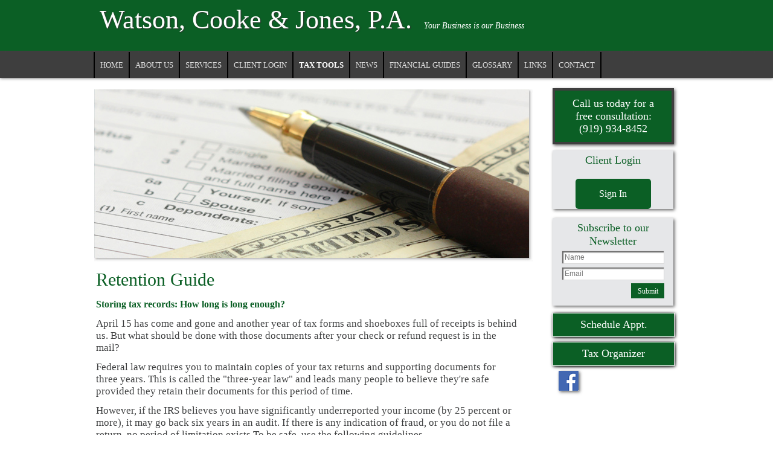

--- FILE ---
content_type: text/html;charset=UTF-8
request_url: https://www.wcjcpa.net/retention-guide
body_size: 6869
content:
<!DOCTYPE html PUBLIC "-//W3C//DTD HTML 4.01 Transitional//EN" "http://www.w3.org/TR/html4/loose.dtd">

<html>
<head>
<title>
Watson, Cooke & Jones, P.A.: A professional tax and accounting firm in Smithfield, North Carolina: Storing Tax Records
</title>
<link href='emotheme/css/style.css' rel='stylesheet'>
</link>
<style class='removeMe'>
ul li ul { display:none !important; }</style>









				


			
			





<meta name="keywords" content="CPA, accountant, taxes, tax preparation, bookkeeping, payroll, certified public accountant,watson,cooke,jones,Smithfield,burgess,irs"></meta>
<meta name="description" content="Watson, Cooke & Jones, PA - Certified Public Accountants"></meta>
<meta http-equiv="Content-Type" content="text/html; charset=UTF-8"></meta>
<meta http-equiv="X-UA-Compatible" content="IE=edge" />
<script
	src="//ajax.googleapis.com/ajax/libs/jquery/2.2.4/jquery.min.js"></script>
<script src="emoAssets/js/jquery-migrate-1.1.0.js"></script>
<script type="text/javascript"
	src="emoAssets/js/jquery.placeholder.min.js"></script>
<script type="text/javascript" src="emoAssets/js/emo.js"></script>
<script type="text/javascript"
	src="emoAssets/js/form-validator/jquery.form-validator.min.js"></script>
<script type="text/javascript" src="emoAssets/js/typeahead.min.js"></script>
<link rel="stylesheet" href="emoAssets/css/globalStyle.css"
	type="text/css" />
<link rel="stylesheet" href="emoAssets/css/sw4validation.css"
	type="text/css" />


<link rel='icon' type='image/ico' href='emoAssets/favicon.ico' />
<link href="widgets/blogRssFeed.jsp?site_id=12090"
	rel="alternate" type="application/rss+xml"
	title="Watson, Cooke & Jones, P.A." />
<link href='emotheme/css/style.css' media='screen' rel='stylesheet' type='text/css'></link>
<link href='emotheme/skins/enterprise_green/skin.css' media='screen' rel='stylesheet' type='text/css'></link>
<!-- GLOBAL STYLE OVERRIDES -->
<style>
#nav a {
    font: 13px/43px "Book Antiqua",Palatino,"Palatino Linotype","Palatino LT STD",Georgia,serif !important;
    padding: 0 9px;
}
</style>

<input type="hidden" value="12090" id="storedSiteId"></input>
<a href="#" class="backToTop">Back to top</a>
<meta content='width=device-width, user-scalable=yes, initial-scale=1.0' name='viewport'>
</meta>
</head>
<body>
<div class='widgets' id='widget_area_page'>









				


			
			











				


			
			






<style>
	.widgetContainer {		
		position: relative;
		margin-left: 0;
		margin-bottom: 0;
		margin-right: 0;
		margin-top: 0;
		padding-top: 0;
		padding-right: 0;
		padding-bottom: 0;
		padding-left: 0;
	}
	#about_us div.widgetContainer{
		width: 100%;
	}
</style>
<!-- site widget region handler site id, region name: 12090,page-->

<input type='hidden' class='region_id' value='' />


</div>
<div id='page-wrap'>
<div id='header-wrap'>
<div id='header'>
<div class='widgets' id='widget_area_header'>









				


			
			











				


			
			






<style>
	.widgetContainer {		
		position: relative;
		margin-left: 0;
		margin-bottom: 0;
		margin-right: 0;
		margin-top: 0;
		padding-top: 0;
		padding-right: 0;
		padding-bottom: 0;
		padding-left: 0;
	}
	#about_us div.widgetContainer{
		width: 100%;
	}
</style>
<!-- site widget region handler site id, region name: 12090,header-->

<input type='hidden' class='region_id' value='85900' />


</div>
<div id='logo'>









				


			
			





<a href='/'><h1><strong>Watson, Cooke & Jones, P.A.</strong></h1></a>


<div id='subHeader'>









				


			
			








Your Business is our Business

</div>
</div>
<div id='nav'>
<style>

	/* The #nav is for sw4 sites only. go back and check them and change this back or something? */
	/* #sidebar-nav ul is for layout1 only */
	nav ul li,#nav ul li {
		float: left;
		list-style-type: none;
		margin: 0;
		padding: 0;
	}

	nav ul li a,
	nav ul li a:active,
	#nav ul li a,
	#nav ul li a:active {
		display: block;
		text-decoration: none;
	}

	nav ul li a:hover,
	#nav ul li a:hover {
		text-decoration: none;
	}

	nav ul li ul li,
	#nav ul li ul li {
		float: none;	
	}
	
	nav ul ul,
	#nav ul ul,
	#sidebar-nav ul {
		display:none;
		list-style:none;
	}
	nav select#select-nav,
	#nav select#select-nav,
	#select-nav {
		display:none;
	}
	/* Temp oldschool-horiz fix */
	ul.tabs ul ul {
		padding-bottom: 2px;
	}
	ul.tabs ul {
		padding-bottom: 8px;
	}
</style>
		
		<ul id='' class='default-nav tabs'><li><a href='home'>Home</a></li><li><a href='about-us'>About Us</a></li><li><a href='services'>Services</a></li><li><a href='client-login'>Client Login</a></li><li class='dropdown-li'><a href='#'>Tax Tools</a><ul class='tabs'><li class='dropdown-li'><a href='#'>Tax Tips</a><ul class='tabs'><li><a href='tax-tips-for-individuals'>Individual</a></li><li><a href='tax-tips-for-businesses'>Business</a></li><li><a href='tax-tips-for-financial'>Financial</a></li></ul></li><li><a href='tax-rates'>Tax Rates</a></li><li><a href='tax-due-dates'>Due Dates</a></li><li><a href='financial-calc'>Financial Tools</a></li><li><a href='retention-guide'>Retention Guide</a></li></ul></li><li class='dropdown-li'><a href='null1'>News</a><ul class='tabs'><li><a href='monthly-news'>Monthly News</a></li><li><a href='daily-news'>Daily News</a></li></ul></li><li class='dropdown-li'><a href='#'>Financial Guides</a><ul class='tabs'><li><a href='banking-guide'>Banking</a></li><li><a href='business-guide'>Business</a></li><li><a href='financial-guide'>Financial</a></li><li><a href='insurance-guide'>Insurance</a></li><li><a href='life-events-guide'>Life Events</a></li><li><a href='taxes-guide'>Taxes</a></li></ul></li><li><a href='glossary'>Glossary</a></li><li><a href='links'>Links</a></li><li><a href='contact'>Contact</a></li></ul>
</div>
</div>
</div>
<div id='emoWrap'>
<div id='emoContentContainer'>
<link rel="stylesheet" href="emoAssets/css/emoStyle.css" type="text/css" />
			<link rel="stylesheet" href="emoAssets/css/sw4ResponsiveContent.css" type="text/css" />
			








				


			
			


<h1 id="page-title">Retention Guide</h1>
<div id="retention_guide" class="innerEmoContent">

		<div style="text-align:left;">
	<h2>Storing tax records: How long is long enough?</h2>
	<p>April 15 has come and gone and another year of tax forms and shoeboxes full of receipts is behind us. But what should be done with those documents after your check or refund request is in the mail?</p>
	<p>Federal law requires you to maintain copies of your tax returns and supporting documents for three years. This is called the "three-year law" and leads many people to believe they're safe provided they retain their documents for this period of time.</p>
	<p>However, if the IRS believes you have significantly underreported your income (by 25 percent or more), it may go back six years in an audit. If there is any indication of fraud, or you do not file a return, no period of limitation exists.To be safe, use the following guidelines.</p>
	
	<table border='0' cellpadding='0' width='100%'>
	  <tr>
	    <td align='center'><b>Business Records To Keep...</b></td>
	    <td align='center'><b>Personal Records To Keep...</b></td>
	  </tr>
	  <tr>
	    <td align='center'><b><a href='#1Year' class="anchorLink">1 Year</a></b></td>
	    <td align='center'><b><a href='#1YearB' class="anchorLink">1 Year</a></b></td>
	  </tr>
	  <tr>
	    <td align='center'><b><a href='#3Year' class="anchorLink">3 Years</a></b></td>
	
	    <td align='center'><b><a href='#3YearB' class="anchorLink">3 Years</a></b></td>
	  </tr>
	  <tr>
	    <td align='center'><b><a href='#6Year' class="anchorLink">6 Years</a></b></td>
	    <td align='center'><b><a href='#6YearB' class="anchorLink">6 Years</a></b></td>
	  </tr>
	  <tr>
	
	    <td align='center'><b><a href='#Forever' class="anchorLink">Forever</a></b></td>
	    <td align='center'><b><a href='#ForeverB' class="anchorLink">Forever</a></b></td>
	  </tr>
	  <tr>
	    <td colspan='2' align='center'><b><a href='#special' class="anchorLink">Special Circumstances</a></b></td>
	  </tr>
	</table>
	<h2><a id='1Year' name='1Year'></a>Business Documents To Keep For One Year</h2>
	
	<ul>
	  <li>Correspondence with Customers and Vendors</li>
	  <li>Duplicate Deposit Slips</li>
	  <li>Purchase Orders (other than Purchasing Department copy)</li>
	  <li>Receiving Sheets</li>
	  <li>Requisitions</li>
	  <li>Stenographer's Notebooks</li>
	
	  <li>Stockroom Withdrawal Forms</li>
	</ul>
	<h2><a id="3Year" name='3Year'></a>Business Documents To Keep For Three Years</h2>
	<ul>
	  <li>Employee Personnel Records (after termination)</li>
	  <li>Employment Applications</li>
	  <li>Expired Insurance Policies</li>
	  <li>General Correspondence</li>
	
	  <li>Internal Audit Reports</li>
	  <li>Internal Reports</li>
	  <li>Petty Cash Vouchers</li>
	  <li>Physical Inventory Tags</li>
	  <li>Savings Bond Registration Records of Employees</li>
	  <li>Time Cards For Hourly Employees</li>
	
	</ul>
	<h2><a id="6Year" name='6Year'></a>Business Documents To Keep For Six Years</h2>
	<ul>
	  <li>Accident Reports, Claims</li>
	  <li>Accounts Payable Ledgers and Schedules</li>
	  <li>Accounts Receivable Ledgers and Schedules</li>
	  <li>Bank Statements and Reconciliations</li>
	  <li>Cancelled Checks</li>
	
	  <li>Cancelled Stock and Bond Certificates</li>
	  <li>Employment Tax Records</li>
	  <li>Expense Analysis and Expense Distribution Schedules</li>
	  <li>Expired Contracts, Leases</li>
	  <li>Expired Option Records</li>
	  <li>Inventories of Products, Materials, Supplies</li>
	
	  <li>Invoices to Customers</li>
	  <li>Notes Receivable Ledgers, Schedules</li>
	  <li>Payroll Records and Summaries, including payment to pensioners</li>
	  <li>Plant Cost Ledgers</li>
	  <li>Purchasing Department Copies of Purchase Orders</li>
	  <li>Records related to net operating losses (NOL's)</li>
	  <li>Sales Records</li>
	
	  <li>Subsidiary Ledgers</li>
	  <li>Time Books</li>
	  <li>Travel and Entertainment Records</li>
	  <li>Vouchers for Payments to Vendors, Employees, etc.</li>
	  <li>Voucher Register, Schedules</li>
	</ul>
	<h2><a id="Forever" name='Forever'></a>Business Records To Keep Forever</h2>
	
	<p>While federal guidelines do not require you to keep tax records "forever," in
	  many cases there will be other reasons you'll want to retain these documents
	  indefinitely.</p>
	<ul>
	  <li>Audit Reports from CPAs/Accountants</li>
	  <li>Cancelled Checks for Important Payments (especially tax payments)</li>
	  <li>Cash Books, Charts of Accounts</li>
	  <li>Contracts, Leases Currently in Effect</li>
	  <li>Corporate Documents (incorporation, charter, by-laws, etc.)</li>
	
	  <li>Documents substantiating
	    fixed asset additions</li>
	  <li>Deeds</li>
	  <li>Depreciation Schedules</li>
	  <li>Financial Statements (Year End)</li>
	  <li>General and Private Ledgers, Year End Trial Balances</li>
	  <li>Insurance Records, Current Accident Reports, Claims, Policies</li>
	
	  <li>Investment Trade Confirmations</li>
	  <li>IRS Revenue Agent Reports</li>
	  <li>Journals</li>
	  <li>Legal Records, Correspondence and Other Important Matters</li>
	  <li>Minutes Books of Directors and Stockholders</li>
	  <li>Mortgages, Bills of Sale</li>
	
	  <li>Property Appraisals by Outside Appraisers</li>
	  <li>Property Records</li>
	  <li>Retirement and Pension Records</li>
	  <li>Tax Returns and Worksheets</li>
	  <li>Trademark and Patent Registrations</li>
	</ul>
	<h2><a id="1YearB" name='1YearB'></a>Personal Documents To Keep For One Year</h2>
	
	<p>
	  	While it's important to keep year-end mutual fund and IRA contribution
	    statements forever, you don't have to save monthly and quarterly statements
	    once the year-end statement has arrived.</li>
	</p>
	<h2><a id="3YearB" name='3YearB'></a>Personal Documents To Keep For Three Years</h2>
	<ul>
	  <li>Credit Card Statements</li>
	  <li>Medical Bills (in case of insurance disputes) </li>
	  <li>Utility Records</li>
	
	  <li>Expired Insurance Policies </li>
	</ul>
	<h2><a id="6YearB" name='6YearB'></a>Personal Documents To Keep For Six Years</h2>
	<ul>
	  <li>Supporting Documents For Tax Returns</li>
	  <li>Accident Reports and Claims</li>
	  <li>Medical Bills (if tax-related)</li>
	  <li>Sales Receipts</li>
	
	  <li>Wage Garnishments</li>
	  <li>Other Tax-Related Bills</li>
	</ul>
	<h2><a id="ForeverB" name='ForeverB'></a>Personal Records To Keep Forever</h2>
	<ul>
	  <li>CPA Audit Reports</li>
	  <li>Legal Records</li>
	  <li>Important Correspondence</li>	
	  <li>Income Tax Returns</li>
	  <li>Income Tax Payment Checks</li>
	  <li>Property Records / Improvement Receipts (or six years after property sold)</li>
	  <li>Investment Trade Confirmations</li>
	  <li>Retirement and Pension Records (Forms 5448, 1099-R and 8606 until all distributions are made from your IRA or other qualified plan)</li>
	</ul>
	<h2><a id="special" name='special'></a>Special Circumstances</h2>
	
	<ul>
	  <li>Car Records (keep until the car is sold)</li>
	  <li>Credit Card Receipts (keep until verified on your statement)</li>
	  <li>Insurance Policies (keep for the life of the policy)</li>
	  <li>Mortgages / Deeds / Leases (keep 6 years beyond the agreement)</li>
	  <li>Pay Stubs (keep until reconciled with your W-2)</li>
	  <li>Sales Receipts (keep for life of the warranty)</li>
	
	  <li>Stock and Bond Records (keep for 6 years beyond selling)</li>
	  <li>Warranties and Instructions (keep for the life of the product)</li>
	  <li>Other Bills (keep until payment is verified on the next bill)</li>
	  <li>Depreciation Schedules and Other Capital Asset Records (keep for 3 years
	    after the tax life of the asset)</li>
	</ul>
</div>
	
</div>
<script type="text/javascript" src="emoAssets/js/jquery.anchor.js"></script>
</div>
<div id='sidebar'>
<div class='widgets' id='widget_area_right'>









				


			
			











				


			
			






<style>
	.widgetContainer {		
		position: relative;
		margin-left: 0;
		margin-bottom: 0;
		margin-right: 0;
		margin-top: 0;
		padding-top: 0;
		padding-right: 0;
		padding-bottom: 0;
		padding-left: 0;
	}
	#about_us div.widgetContainer{
		width: 100%;
	}
</style>
<!-- site widget region handler site id, region name: 12090,right-->

<input type='hidden' class='region_id' value='85901' />
							<div class="widgetContainer contact_widget" widget-title="Edit Widget" id="658016">
								








				


			
			




<!-- custom content -->


		<div class='custom_content_widget widget  '>
			<!-- custom content --> 
<p>Call us today for a<br />
free consultation:<br />
(919) 934-8452</p>
		</div>

<input type="hidden" class="edit-widget-handler" value="editCustomContent.jsp" />
<input type="hidden" class="widget-handler" value="get_custom_content.jsp" />
<input type="hidden" class="widget-id" value="658016" />
<input type="hidden" class="widget-name" value="_DB_CustomContent" />


 
			    			</div>
							<div class="widgetContainer " widget-title="Edit Widget" id="658017">
								








				


			
			



<style>
	#login_widget_submit { display: block; }

#onvioSignIn #login_widget_submit, #loginForm #login_widget_submit{
margin: 15px auto;
padding: 20px 25px 20px 25px;
border-radius: 5px;
width: 125px;
height: 50px;
font-size: 16px!important;
line-height: 10px!important;
float: none;
text-align: center!important;

}
</style>

<script type="text/javascript">
    function resetLoginForm() { // submits form
        document.getElementById("loginForm").reset();
    }
    function btnLoginClickAction()
    {
        if (document.getElementById("loginForm")) {
            setTimeout("resetLoginForm()", 5000); // set timout 
       }
    }
</script>

		  	<div id="login_widget" class="widget " style="height: auto;">
			   	<h2 id="client_login_form_widget_title" class='widget_h2'>Client Login</h2>
				<form rel="noopener noreferrer" target="_blank" id='loginForm' name='loginForm' action='https://secure.netlinksolution.com/nextgen/login' method='post'>	
				    <button type="submit" class="widget_submit" id="login_widget_submit" name="Submit" onclick="btnLoginClickAction();">Sign In</button>				   
				</form>
			</div>
<input type="hidden" class="widget-handler" value="get_client_login_form.jsp" />
<input type="hidden" class="widget-id" value="658017" />
<input type="hidden" class="widget-name" value="_DB_ClientLoginForm" />
<input type="hidden" class="edit-widget-handler" value="editClientLoginForm.jsp" /> 
			    			</div>
							<div class="widgetContainer " widget-title="Edit Widget" id="658018">
								








				


			
			




	
	<form id="newslettersignupwidget">
	<input type="hidden" class="widget-handler" value="newsletter_signup.jsp" />
	<input type="hidden" class="widget-id" value="658018" />
	<input type="hidden" class="widget-name" value="_DB_NewsletterSignup" />
	<input type="hidden" class="edit-widget-handler" value="editNewsletterSignup.jsp" />

			<div class="">
	            <div id="newsletterSignupDiv" class="widget newsletterSignupDiv">
	                    <h2 id="newsletter_signup_widget_title" class="widget_h2">Subscribe to our Newsletter</h2>
									
	                    <input name="name" placeholder='Name' type='text' id="newsletterSignupName" class="newsletterSignupName" />	                    
										
	                    <input name="email" placeholder='Email' type='text' id="newsletterSignupEmail" class="newsletterSignupEmail" data-validation="email" data-validation-error-msg="<br />Please enter a valid email address." />
	                    <input name="siteId" type="hidden" value="12090" /><br />
	                    <button type="submit" id="newsletterSignupSubmit" class="widget_submit">Submit</button>
	                    <input type="hidden" class="emailCheckIt" />
	            </div>
           </div>
		</form>
		
<script>
jQuery(document).ready(function(){
	jQuery.validate({
		validateOnBlur: true,
		form : '#newslettersignupwidget',
		onSuccess: function(){
			newsletterSignUp();			
			return false;
		}
	});	
	
});
	
function newsletterSignUp(){
	var email = jQuery("#658018 .newsletterSignupEmail").val();
	  jQuery("#658018 .emailCheckIt").val(email);
	  var name = jQuery(".newsletterSignupName").val();
  	  var siteId = "12090";
  	  jQuery.post("utilities/add-to-mailinglist.jsp", { name: name, email: email, site_id:siteId }, function(data){
	  	var result = data.status;
		if(result != "error"){
			var message = "<h5 style='text-align:center;'>" + "Success!" + "</h5><p style='font-weight:normal;text-align:center;height:auto;float:none;'>" + "You have been signed up for the mailing list." + "</p>"
			jQuery("#658018 .newsletterSignupDiv").html(message);
		}
	 });
}
	
	

</script> 
			    			</div>
							<div class="widgetContainer schedule_appt" widget-title="Edit Widget" id="658019">
								








				


			
			




<!-- custom content -->


		<div class='custom_content_widget widget  '>
			<a href="contact">Schedule Appt.</a>
		</div>

<input type="hidden" class="edit-widget-handler" value="editCustomContent.jsp" />
<input type="hidden" class="widget-handler" value="get_custom_content.jsp" />
<input type="hidden" class="widget-id" value="658019" />
<input type="hidden" class="widget-name" value="_DB_CustomContent" />


 
			    			</div>
							<div class="widgetContainer tax_organizer" widget-title="Edit Widget" id="658020">
								








				


			
			




<!-- custom content -->


		<div class='custom_content_widget widget  '>
			<a href="tax-forms">Tax Organizer</a>
		</div>

<input type="hidden" class="edit-widget-handler" value="editCustomContent.jsp" />
<input type="hidden" class="widget-handler" value="get_custom_content.jsp" />
<input type="hidden" class="widget-id" value="658020" />
<input type="hidden" class="widget-name" value="_DB_CustomContent" />


 
			    			</div>
							<div class="widgetContainer " widget-title="Edit Widget" id="658040">
								








				


			
			




	<style>
		.social_link_anchor { width: 33px; height: 32px;display:inline-block; }
		.twitter_anchor { background: url(emoAssets/images/twitter.png) no-repeat; }
		.facebook_anchor { background: url(emoAssets/images/facebook.png) no-repeat; }
		.linkedin_anchor { background: url(emoAssets/images/linkedin.png) no-repeat; }
		.yelp_anchor { background: url(emoAssets/images/yelp.png) no-repeat; }
		#get_footer_social ul li { list-style: none;display: inline; padding: 5px; }
		#get_footer_social { display: block; text-align:center; width: 100%; margin: 5px auto; }
		.social_links_widget li { list-style:none; }
	</style>

			<div class="social_links_widget" id="">
				<ul class="">
				<li><a title='Share on Facebook' href='http://www.facebook.com/WatsonCookeJones' target='_blank' class='social_link_anchor facebook_anchor' ><img alt='Share on Facebook' src='emoAssets/images/facebook.png' /></a></li>
				</ul>
			</div>
<input type="hidden" class="edit-widget-handler" value="editSocialLinks.jsp" />
<input type="hidden" class="widget-handler" value="get_social_links.jsp" />
<input type="hidden" class="widget-id" value="658040" />
<input type="hidden" class="widget-name" value="_DB_SocialLinks" /> 
			    			</div>


</div>
</div>
<div class='clear'>
</div>
</div>
<div id='footer'>
<div id='footer-wrap'>
<div id='widget_area_footer'>









				


			
			











				


			
			






<style>
	.widgetContainer {		
		position: relative;
		margin-left: 0;
		margin-bottom: 0;
		margin-right: 0;
		margin-top: 0;
		padding-top: 0;
		padding-right: 0;
		padding-bottom: 0;
		padding-left: 0;
	}
	#about_us div.widgetContainer{
		width: 100%;
	}
</style>
<!-- site widget region handler site id, region name: 12090,footer-->

<input type='hidden' class='region_id' value='100370' />
							<div class="widgetContainer " widget-title="Edit Widget" id="658026">
								








				


			
			




<!-- custom content -->


		<div class='custom_content_widget widget  '>
			<div class='widget moreInfo' id="aboutMoreInfo"> 	
<h4>About Watson, Cooke & Jones, P.A.</h4>
<p>Watson, Cooke & Jones, P.A. is one of the leading firms in and throughout Smithfield, NC. By combining our expertise, experience and the team mentality of our staff, we assure that every client receives the close analysis and attention they deserve. Our dedication to high standards, hiring of seasoned tax professionals, and work ethic is the reason our client base returns year after year.</p> 

</div>
		</div>

<input type="hidden" class="edit-widget-handler" value="editCustomContent.jsp" />
<input type="hidden" class="widget-handler" value="get_custom_content.jsp" />
<input type="hidden" class="widget-id" value="658026" />
<input type="hidden" class="widget-name" value="_DB_CustomContent" />


 
			    			</div>
							<div class="widgetContainer " widget-title="Edit Widget" id="658027">
								








				


			
			




<!-- custom content -->


		<div class='custom_content_widget widget  '>
			<div class='widget moreInfo' id="linksMoreInfo"> 	
<h4>Sitemap</h4> 	
<ul class="sitemapUlMoreInfo"> 		
<li><a href="home">Home</a></li> 		
<li><a href="about-us">About Us</a></li> 		
<li><a href="services">Services</a></li> 	
</ul> 

<ul class="sitemapUlMoreInfo"> 		
<li><a href="client-login">Client Login</a></li> 		
<li><a href="monthly-news">News</a></li> 
<li><a href="tax-forms">Forms</a></li> 	
</ul> 

</div>
		</div>

<input type="hidden" class="edit-widget-handler" value="editCustomContent.jsp" />
<input type="hidden" class="widget-handler" value="get_custom_content.jsp" />
<input type="hidden" class="widget-id" value="658027" />
<input type="hidden" class="widget-name" value="_DB_CustomContent" />


 
			    			</div>
							<div class="widgetContainer " widget-title="Edit Widget" id="658028">
								








				


			
			




<!-- custom content -->


		<div class='custom_content_widget widget  '>
			<div class='widget moreInfo' id="contactUsMoreInfo"> 	

<h4>Contact Us</h4> 	
<ul id="contactUsUlMoreInfo"> 		
<li>Phone: (919) 934-8452</li> 		 		
<li>Fax: (919) 934-8570</li> 		 		
<li>Email: <a href='mailto:annette@wcjcpa.net'>annette@wcjcpa.net</a></li> 	
</ul> 

</div>
		</div>

<input type="hidden" class="edit-widget-handler" value="editCustomContent.jsp" />
<input type="hidden" class="widget-handler" value="get_custom_content.jsp" />
<input type="hidden" class="widget-id" value="658028" />
<input type="hidden" class="widget-name" value="_DB_CustomContent" />


 
			    			</div>


</div>
<div id='footer-nav'>









				


			
			









</div>









				


			
			














				


			
			




	<style>
		.social_link_anchor { width: 33px; height: 32px;display:inline-block; }
		.twitter_anchor { background: url(emoAssets/images/twitter.png) no-repeat; }
		.facebook_anchor { background: url(emoAssets/images/facebook.png) no-repeat; }
		.linkedin_anchor { background: url(emoAssets/images/linkedin.png) no-repeat; }
		.yelp_anchor { background: url(emoAssets/images/yelp.png) no-repeat; }
		#get_footer_social ul li { list-style: none;display: inline; padding: 5px; }
		#get_footer_social { display: block; text-align:center; width: 100%; margin: 5px auto; }
		.social_links_widget li { list-style:none; }
	</style>

			<div class="social_links_widget" id="get_footer_social">
				<ul class="">
				
				</ul>
			</div>
<input type="hidden" class="edit-widget-handler" value="editSocialLinks.jsp" />
<input type="hidden" class="widget-handler" value="get_social_links.jsp" />
<input type="hidden" class="widget-id" value="" />
<input type="hidden" class="widget-name" value="_DB_SocialLinks" />
<div id="copyright"><p>&copy; 2026 <strong>Watson, Cooke & Jones, P.A.</strong>&nbsp;&nbsp; All Rights Reserved.<br/>
 	<a href="https://cs.thomsonreuters.com/web-builder/">Web Builder CS: Websites for Accountants</a></p>
</div>


</div>
</div>
</div>
<script src='emotheme/js/jquery.jcarousel.min.js' type='text/javascript'>
</script>
<script src='emotheme/js/jquery.hoverIntent.js' type='text/javascript'>
</script>
<script src='emotheme/js/theme.js' type='text/javascript'>
</script>
</body>
</html>


--- FILE ---
content_type: text/css
request_url: https://www.wcjcpa.net/emotheme/skins/enterprise_green/skin.css
body_size: 4906
content:
@viewport {
   width: device-width;
}

@media
only screen and (-webkit-min-device-pixel-ratio: 1.5), 
only screen and (min--moz-device-pixel-ratio: 1.5),
only screen and (min-device-pixel-ratio: 1.5) {
}

/*Structural elements*/

body {/*Place lowest level background colors/images here*/
   color:#3f4041;
   background: #fff;
   font-family: "Book Antiqua", Palatino, "Palatino Linotype", "Palatino LT STD", Georgia, serif;    
}

/* body  */
#page-wrap {
   background:;
}
/* header */
#header-wrap {
   background: url('images/header_stretch.jpg') repeat-x scroll center bottom #0b5f25;
   height: auto;
   box-shadow: 0 0 5px;   
}

#logo {
    color: #000000;
    height: auto;
    min-height: 70px;
}

#logo a h1 {
    float: left;
    height: 60px;
    margin: 10px;
    max-width: 1000px;
    overflow: hidden;
}
#logo a h1 strong {
   color: #fff;
   font: 44px/45px "Book Antiqua", Palatino, "Palatino Linotype", "Palatino LT STD", Georgia, serif;
    text-shadow: 1px 1px 2px #333333;
}

#logo img {
    float: left;
    height: 100% !important;
    margin: 10px;
    max-height: 150px;
}

#logo a {
    border: 0 none !important;
    text-decoration: none !important;
}

#subHeader {
    color: #FFFFFF;
    float: left;
    font-family: "Book Antiqua",Palatino,"Palatino Linotype","Palatino LT STD",Georgia,serif;
    font-size: 14px;
    font-style: italic;
    height: 50px;
    line-height: 65px;
    margin: 0;
    max-width: 400px;
    overflow: hidden;
    padding: 10px;
    width: auto;
}

/* content background */
#container {/*2nd Container, put 'page stretch' here and set overall width*/
   background-image: none;/*Define page stretch bg image, usually 1px height*/
   background-repeat: repeat-y;/*Stretch image down page, usually repeat-y*/
   width: 855px !important;/*Required, overall width of site, usually width of stretch bg image*/
}
#emoContentContainer {
    padding: 300px 0 0;
    width: 750px;
   background: url('images/enterprise_g_banner.jpg') no-repeat top center;
}

.innerEmoContent {
    min-height: 350px;
    padding: 0 15px;
    width: 700px !important;
}

#page {/*3nd Container, put 'page stretch' here and set overall width*/
}

#header {
    height: auto;
    width: 970px;
    padding: 0;
}

#leftmenu_area {/*Container for left menu, minicontent, and services menu*/
   background-image: url('images/stretch.gif');
   background-repeat:no-repeat;
}
#splash .textContent{
   width:80%;
}

#sidebar{
    float: right;
    margin: -58px 25px 0 15px;
    width: 200px;
}
#emoWrap {
    min-height: 600px;
    height: auto;
    padding: 15px 0 0;
    width: 1000px;
}
#splash #emoWrap{
   width:1180px;
   min-height: 650px;
   padding:0;
}

#content {
   padding: 15px 40px;
   margin: 0;

}

#splash #emoContentContainer {
   position:relative;
   background-image:url('images/contentBg.png');
   background-repeat:no-repeat;
   background-position:top;
   width:1180px;
   height:160px;
   bottom:35px;
   right:4px;
   padding:50px 0 0 0;
}
.innerEmoContent {
   width: auto;
}
#splash .innerEmoContent{
   width:1180px;
}

.bottom_links{
   position:relative;
   padding:0;
   margin:0;
   width:300px;
   margin:0 40px 0 0;
   float:left;
}
.last_bottom_link {
   margin: 0;
}
.bottom_links h3{
   position:absolute;
   top:-30px;
}
.bottom_links a:hover img{
   border:none;
}

.quadrant, .quadrant right{
   padding:0;
   margin:0;
   width:300px;
   margin-right:40px;
   height: auto;
}

.quadrant h3{font-weight:normal; margin-bottom:10px;}

.quadrant a{text-decoration: none;border-bottom:none;}


.quadrant.right{float:right;}
.quadrant .icon{float:left;}

#footer {/*Container for footer links*/
    background: none repeat scroll 0 0 #0b5f25;
    border-top: 18px solid #3e3e3e;
    clear: both;
    color: #CBCBCB;
    height: 220px;
    margin: 30px auto 0;
    padding: 0;
    width: 100%;
    box-shadow: 0 0 15px #000000 inset;   
}

#footer-wrap {
   position:relative;
   width: 1180px;
   height:193px;
   margin: 0 auto;   

}
#footer a {
   color: #CBCBCB;
}
#footer a:hover {
   color: #FFFFFF;
}
#footer-nav {
   width: 70%;
   float:left;
   margin: 0 0 15px;
   text-align: left;
   position:absolute;
   top:210px;
   left:100px;
   display: none;
}

#footer-nav h2 {
   font-size: 16px;
   letter-spacing: 1.5px;
   margin: 15px 0;
   text-transform: uppercase;
   display:none;
}
#footer-nav ul li {
   
   float:left;
   margin: 0;
   padding:0 10px 0 10px;
   border-right:1px solid #6f7072;
   height:18px;   
}
#footer-nav ul li:last-child{
   border:none;
}

/*End structural elements*/




/*Global text elements*/

#emoWrap #emoContentContainer h1 {
    border: 0 none;
    color: #0b5f25;
    font: 30px/30px "Book Antiqua",Palatino,"Palatino Linotype","Palatino LT STD",Georgia,serif!important;
    margin: 0 0 0 15px;
    padding-bottom: 13px!important;
}

#emoWrap #emoContentContainer h2 {/*Global h2 element style*/
   color: #0b5f25;
   font-family:"Book Antiqua", Palatino, "Palatino Linotype", "Palatino LT STD", Georgia, serif;   
   font-size: 16px;
}

#emoWrap #emoContentContainer h3 {/*Global h3 element style*/
   color: #0b5f25;
   font-family:"Book Antiqua", Palatino, "Palatino Linotype", "Palatino LT STD", Georgia, serif;
   font-size: 16px;
   text-decoration:none;
}

.bottom_links h3 a{
   font-size:22px;
   font-weight:normal;
   color:#1c1c1d;
   text-decoration:none;
} 
.bottom_links h3 a:hover{
      color:#476473;
}

#emoContentContainer h3 a {
   color: #3C5664;
}

#emoWrap #emoContentContainer p {/*Global p element style*/
   font-size: 15px;
}

#emoWrap #emoContentContainer b {/*Global b element style*/
   color: #000000;/*Define text color*/
}

/*End global text elements*/




/*Content text elements*/

#emoContentContainer a {/*Content link style*/
   color: #3C5664;
}

#emoContentContainer a:hover {/*Content link hover style*/
   
}

#emoContentContainer a:visited {/*Content link visited style*/
   color: #3C5664;/*Define text color*/
}

/*End content text elements*/




/*Main menu elements*/

#nav {
    float: left;
    height: 43px;
    margin: 6px 85px 0 0;
    position: relative;
    width: 1000px;
    z-index: 999;
}

#nav a {
   color: #DCDCDC;
   font: 15px/43px "Book Antiqua", Palatino, "Palatino Linotype", "Palatino LT STD", Georgia, serif !important;
   padding:0 10px; 
   margin:0; 
   text-decoration:none;
   text-transform: uppercase;
}

#nav a:hover {
    background: none repeat scroll 0 0 #0b5f25 !important;
    color: #FFFFFF !important;
}

#nav .drop > ul a {
   margin: 0;
   padding: 0;
   text-indent: 10px;
}

#nav .drop > .dropdown > .drop > ul {
    left: 100%;
    top: -1px;
}

#nav > ul > .drop > a {
    margin-right: 0;
}

a{color:black;}
a:hover{color:#FFFFFF;}

.tabs li{
   border-right: 2px groove #000 !important;
   padding:0;
   margin:0;
}

ul.tabs li:first-child {
    border-left: 2px groove #000 !important;
}

ul.tabs, ul.tabs li, ul.tabs ul{

}
ul.tabs a { 
}

ul.tabs li ul {
    background: none repeat scroll 0 0 #3e3e3e!important;
    border: 1px solid #FFFFFF;
    padding: 0 !important;
}

ul.tabs li ul li,
ul.tabs li ul li:first-child {
   border-right: none !important;
   border-left: none !important;  
   border-bottom: 1px solid #fff; 
}

ul.tabs a {/*Define top-level buttons*/
   height: auto !important;/*Required*/
}
ul.tabs > a:hover,
ul.tabs > li:hover > a,
ul.tabs > li.iehover > a {/*Define button rollover state*/

}

ul.tabs > li:hover > ul > li > a,
ul.tabs li.iehover li a {/*Define sub buttons*/
}
ul.tabs > li:hover > ul > li > a:hover,
ul.tabs > li:hover >ul > li:hover > a,
ul.tabs li.iehover li a:hover,
ul.tabs li.iehover li.iehover a,
#nav ul li ul li ul li a:hover {/*Define sub buttons rollover state*/
    background: none repeat scroll 0 0 #0b5f25 !important;
    color: #FFFFFF !important;
}
#nav li.emoCurrent {
   
}
#nav li.emoCurrent a {
    color: #FFFFFF;
    font-weight: bold!important;
}

#nav .tabs li:last-child{
   border:none;
}

/*End main menu elements*/

/*Slider elements*/

/*End of Slider elements*/
/*Footer menu elements*/

ul.footer_links {
   display: none;
}

ul.footer_links li a {
   color: #2b468e;/*Define text color*/
   text-decoration:none;
}
ul.footer_links li a:hover {
   color: #FF6633;/*Define text color*/
   text-decoration:none;
}

/*End footer menu elements*/
#widget_area_footer {
   float: left;
   padding: 10px 90px;
   display: block;
   font-family: arial !important;    
}
#widget_area_footer .custom_content_widget {
   float: left;
   text-align:left;
   margin-right: 40px;
}

#widget_area_footer .custom_content_widget h4 {
   font-size: 18px;
   line-height: 40px;
   margin: 5px auto;
   border-bottom: 0;
}
#aboutMoreInfo {
   width: 440px;
}

#linksMoreInfo {
   width: 250px;
}
ul.sitemapUlMoreInfo {
   list-style: none; 
   float: left;
   margin-left: 17px;
   width: 80px;
}
ul.sitemapUlMoreInfo li {
    margin: 5px 0 0 -15px;
}

ul.sitemapUlMoreInfo a { text-decoration: none; }

#contactUsMoreInfo {
   width: 180px;
}
#contactUsUlMoreInfo {
   list-style: none;
   margin-left: 0;
}
/*Misc elements*/
#copyright{
   position:absolute;
   top:180px;
   left:760px;
   display: none;
}

ul.footer_links,#social_network_div { /*Social Networking Widget*/
   padding: 0;
   margin: 0;
}
#social_network_div {
   position: absolute;
   bottom: 0px;
   right: 10px;
}
#social_network_div #socialNetwork-footer,#socialNetwork-footer li {
   margin: 0;
}

.formsul li a { /*IRS Forms*/
   color:#000000;
}
.pubsul li a { /*IRS Publications*/
   color:#2b468e;
}

.archiveHeading { /*Monthly Newsletter Archive*/
   color: #000000;
}

#contact_us .box,
#map { /*Contact Us Page boxes*/
}

#contact_us .box,
#map,
#servicesFormDiv,
#client_accounts .webasystForm, #client_accounts .sharefile_form,
#monthly_news div.form {
   border: 3px outset #f1f1f1 !important;
   box-shadow: 2px 2px 5px #666666; 
   border-radius: 10px 0 10px 0 !important; 
   min-height: 100px;
}

/*End misc elements*/



/*Added Rules*/

#socialNetwork-footer, #socialNetwork-footer li { /*Duplicate from emoStyle for pages that don't use it (splash)*/
    display: inline-block;
    list-style: none outside none;
    margin:0;
}

/* widget styling.... */
.widget input {
   border: 1px solid #D6D6D6;
   font-size: 11.5px;
   padding: 4px;
}

.widget input[type="submit"]{
   padding: 4px 15px;
   background-color: #517487;
   color: #FFFFFF;
}

.widget input[type="submit"]:hover{
   cursor: pointer;
}

#widget_area_right {
   display:block;
}
.icon{
   margin-right:10px;
}

#nav .tabs li:last-child {
   border:none;
}

.widgetContainer { float: left; }
#widget_area_splash_slider .widgetContainer { float:none; }
#about_us .widgetContainer {
   clear: both;
}

/* SPLASH CSS */

#widget_area_splash_middle {
    float: none;
    height: 375px;
    padding: 0 70px 30px 90px;
    width: 1000px;
}

#splash_bottom_widgetarea {
    clear: both;
    float: left;
    margin: 0;
    padding: 180px 70px 0 100px;
    width: 1000px;
}

.splash_img img {
   height: 353px;
}

#splash_img.splash_img a img {
   height: 400px;
   width: 900px;
}
.splashbox_right img:hover {
    box-shadow: 3px 3px 10px #CCCCCC;
}

.splashbox_left {
    float: left;
    height: 280px;
    margin: 0;
    padding: 0 20px;
    width: 400px;
}

.splashbox_right {
    float: right;
    margin: 0 -15px 10px 0;
    padding: 0;
    width: 550px;
}

.splashbox_right img {
   float: left;
}

.splashbox_right h3,
.splashbox_right p {
    margin: 0 auto;
    padding: 5px;
    width: 360px;
}

#splashbox_right.splashbox_right div h3 a,
#splashbox_left.splashbox_left div h3 a {
   color: #0b5f25 !important;
   font: 18px/22px "Book Antiqua", Palatino, "Palatino Linotype", "Palatino LT STD", Georgia, serif !important;
   text-decoration: none;
}

.splashbox_right p {
   font: 12px/16px "Book Antiqua", Palatino, "Palatino Linotype", "Palatino LT STD", Georgia, serif !important;
}

#splash_bottom_widgetarea .widgetContainer {
   float: none !important;
}


/* END SPLASH CSS */
/* Addtional Widgets */

.contact_widget {
    background: none repeat scroll 0 0 #0b5f25;
    border: 4px solid #3e3e3e;
    box-shadow: 2px 2px 5px #666666;
    height: 85px;
    margin: 0 0 10px !important;
    width: 193px;
}

.contact_widget p {
    color: #fff !important;
    font: 18px/21px "Book Antiqua",Palatino,"Palatino Linotype","Palatino LT STD",Georgia,serif !important;
    padding: 11px;
    text-align: center;    
}

#login_widget {
   width: 200px;
   height: 145px;
   background: #E6E7E9;
   box-shadow: 2px 2px 5px #666666;   
}

#client_login_form_widget_title {
    color: #0b5f25 !important;
    font: 18px/22px "Book Antiqua",Palatino,"Palatino Linotype","Palatino LT STD",Georgia,serif !important;
    text-align: center;
}

#login_widget_user,
#login_widget_password {
    margin-left: 15px;
    width: 160px;
    box-shadow: 2px 2px 2px #666666 inset;    
}

#newsletterSignupDiv {
   width: 200px;
   height: 145px;
   background: #E6E7E9;   
   box-shadow: 2px 2px 5px #666666;   
}

#newsletter_signup_widget_title {
    color: #0b5f25 !important;
    font: 18px/22px "Book Antiqua",Palatino,"Palatino Linotype","Palatino LT STD",Georgia,serif !important;
    text-align: center;
}

#newsletterSignupName,
#newsletterSignupEmail {
    margin-left: 15px;
    width: 160px;
    box-shadow: 2px 2px 2px #666666 inset;    
}

#login_widget_submit,
#newsletterSignupSubmit {
    background: none repeat scroll 0 0 #0b5f25;
    border: 0;
    color: #FFFFFF !important;
    cursor: pointer;
    float: right;
    height: 25px;
    margin: 0 15px 0 0;
    width: 55px;
    font: 12px/20px "Book Antiqua",Palatino,"Palatino Linotype","Palatino LT STD",Georgia,serif !important;    
}

.schedule_appt, .tax_organizer {
    background: none repeat scroll 0 0 #0b5f25;
    box-shadow: 2px 2px 5px #666666;
    height: 38px;
    margin: 0 0 10px !important;
    width: 200px;
    border-radius: 10px;
}

.schedule_appt a, .tax_organizer a {
    
    background: #0b5f25 !important;
    color: #fff!important;
    display: block;
    font: 18px/36px "Book Antiqua",Palatino,"Palatino Linotype","Palatino LT STD",Georgia,serif !important;
    height: 38px;
    text-align: center;
    text-decoration: none;
    width: 200px;
    border: 1px solid #fff;
    box-shadow: 1px 1px 5px #000000;
}

.schedule_appt a:hover, .tax_organizer a:hover {
    display: block;
    font: 18px/36px "Book Antiqua",Palatino,"Palatino Linotype","Palatino LT STD",Georgia,serif !important;
    height: 38px;
    text-align: center;
    text-decoration: none;
    width: 200px;
    border: 2px solid #FFFFFF;
}

.social_links_widget li {
    display: inline !important;
    list-style: none outside none;
    margin: 0 10px;
}

.social_links_widget img {
   box-shadow: 2px 2px 5px #666666;       
}

#minifeed-container {
    background: none repeat scroll 0 0 #DCDCDC;
    border: 1px solid #CCCCCC;
    border-radius: 0;
    box-shadow: 2px 2px 5px #666666;
    padding: 0 !important;
    width: 200px;
}

#minifeed {
    border: 1px solid #CCCCCC !important;
    border-radius: 0;
    box-shadow: 0 0 5px #000000 inset;
    height: 300px;
    margin: 0 auto !important;
    overflow: auto;
    padding: 5px !important;
    width: 170px;
    margin-bottom: 4px !important;    
}

#minifeed a {
    font-size: 12px;
}

#minifeed p {
    font-size: 11px;
}

#minifeed-container h2 {
    color: #0b5f25 !important;
    font: 18px/22px "Book Antiqua",Palatino,"Palatino Linotype","Palatino LT STD",Georgia,serif !important;
    text-align: center;
}

#widget_area_right .widgetContainer {
     margin-bottom: 5px 0 !important;
}

/* End Additional Widgets */

/* Font Fixes */

#emoWrap #emoContentContainer p, #homepage_contact ul li, #homepage ul.address, .adr {
    font-size: 17px!important;
}


#aboutMoreInfo.widget p, .sitemapUlMoreInfo li a, #contactUsUlMoreInfo, .serviceTitle a.anchorLink,
#client_accounts.innerEmoContent p, #emoContentContainer div#contact_us.innerEmoContent {
   font-size: 15px!important;
}

#splashbox_left.splashbox_left div p, .splashbox_right div p {
   font-size: 15px!important;
   text-align: justify;
}

body {
    color: #3F4041;
   font-family: "Book Antiqua", Palatino, "Palatino Linotype", "Palatino LT STD", Georgia, serif; 

}
#aboutMoreInfo.widget p, ul.sitemapUlMoreInfo li, #contactUsUlMoreInfo {
   font-family: "Book Antiqua", Palatino, "Palatino Linotype", "Palatino LT STD", Georgia, serif; 

}

#widget_area_footer .custom_content_widget h4 {
    font-weight: bold;
}

#splashbox_left.splashbox_left div p {
    margin-top: 8px!important;
}

/* End Font Fixes */

/* Splash IMG Replace */

.splash_img a {
   display: none;
}

.splash_img {
    height: 352px;
    width: 940px;
    background-image: url('images/enterprise_splash_green.jpg');
    background-repeat: no-repeat;
}

/* End Splsh IMG */

/* Viewport Fix */
body { min-width: 1180px; }

#contact_us .box {
    max-width: 600px !important;
}
/* End Viewport Fix */


/* MQ */

/* min-width - Full Size */
@media screen and (min-width: 900px) {
   body,
   #page-wrap {
      min-width: 1180px;      
   }
   #emoWrap {
      min-height: 500px;
      min-width: 1000px;      
   }
}

/* min-width & max-width - Mid */
@media screen and (min-width: 525px) and (max-width: 900px) {
   #splash,
   .splash_img img,
   body,
   #page-wrap {
      max-width: 770px;  
      min-width: 525px;      
   }
   .splash_img {
      height: 339px;
      margin: -64px 0 0 -1px;
      width: 770px;
   }
   #widget_area_splash_middle {
      float: none;
       height: 375px;
       max-width: 750px;
       padding: 0;
       margin: 0 0 0 -60px;
   }
   #splash_bottom_widgetarea {
      clear: both;
       float: left;
       margin: 0;
       max-width: 750px;
       padding: 50px 0 0;
   }
   .splashbox_right {
       float: right;
       margin: 0 0 10px;
       padding: 0;
       width: 370px;
   }
   .splashbox_right h3, .splashbox_right p {
       float: left;
       margin: 0 auto;
       max-width: 250px;
       padding: 5px;
   }  
   .splashbox_left {
      float: left;
       height: 280px;
       margin: 0;
       max-width: 340px;
       padding: 0 20px;
   }
   #emoWrap {
      min-height: 250px;
      max-width: 770px;  
   }
   #page-wrap {
      background: none repeat scroll 0 0 #fff;
   }
   #header-wrap {
       min-width: 770px;
   }   
   #header {
      max-width: 750px;  
     background: none repeat scroll 0 0 rgba(0, 0, 0, 0);
   }
   #logo {
      max-width: 770px;  
      margin: 0 auto;
   }
   #logo a h1 {
      max-height: 58px;
   }
   #logo a h1 strong {
      font: 44px/60px "Book Antiqua",Palatino,"Palatino Linotype","Palatino LT STD",Georgia,serif;
   }
   #subHeader { display: none; }
   #logo a {
      font-size: 20px;
   }
   #splash #emoContentContainer,
   #emoContentContainer {
      margin: 20px;
      padding: 80px 30px 30px;
      width: 630px;
   }
   #emoContentContainer {
       background: url("images/enterprise_g_banner.jpg") no-repeat scroll center top / 700px 150px rgba(0, 0, 0, 0);
       margin: 30px;
       padding: 170px 0 30px;
       width: 705px;
    }
   .innerEmoContent {
      width: auto !important;
   }
   #nav {
       float: left;
       margin: 20px 0 0;
       max-width: 750px;
       overflow: hidden;
       position: static;
   }
   #nav a {
   }
   #footer-wrap,
   #footer {
      width: 770px;  
      float:left;
   }
   #footer-wrap {
      background: none repeat scroll 0 0 rgba(0, 0, 0, 0);
   }
   #footer {
      margin-top: -1px !important;
   }
   #widget_area_footer {
      display: block;
       float: left;
       font-family: arial !important;
       padding: 0 10px;
   }
   #widget_area_footer .custom_content_widget {
       float: left;
       margin: 30px 70px 0 0;
       text-align: left;
   }
   #aboutMoreInfo {
       display: none;
       width: 440px;
   }
   #sidebar {
       float: none;
       margin: 0 auto;
       padding-left: 10px;
       width: auto;
   }
   #widget_area_right .widgetContainer {
      margin: 0 10px;
   }
   #sidebar {
      float: none;
       margin: 0 auto;
       padding-left: 10px;
       width: 450px;
   }
   
   #widget_area_right #login_widget_user {
      margin-top: 22px;
   }
   .contact_widget {
       display: none;
   }
   .schedule_appt, .tax_organizer {
      margin: 20px 0 10px !important;
      display: none;
   }
   #contact_us .contactRow {
       height: 416px;
       width: 100%;
   }   
   #contact_us .box {
      clear: none !important;
       float: left !important;
       height: 270px !important;
       margin-right: 5px !important;
       max-width: 265px !important;
   }

}


/* max device width - iphone */
@media screen and (max-device-width: 480px) {
   #splash,
   #splash_img img,
   body,
   #page-wrap,
   #splash #page-wrap {
      max-width: 480px;  
      min-width: 300px;
      margin:0;
      padding:0;
      width:100%      
   }
   #header,
   #header-wrap,
   #nav,
   #emoWrap,
   #emoContentContainer,
   .innerEmoContent,
   #footer,
   #footer-wrap,
   #splash #header,
   #splash #header-wrap,
   #splash #nav,
   #splash #emoWrap,
   #splash #emoContentContainer,
   #splash .innerEmoContent,
   #splash #footer,
   #splash #footer-wrap {
      width:auto;
      margin:0;
      padding:0;
      max-width: 480px;  
      min-width: 300px;
   }
   #emoContentContainer,
   #splash #emoContentContainer {
      right:0;
      bottom: 0;
      width:100%;
      height:auto;
   }
   #emoContentContainer {
      padding: 10px 10px 0px;
      background: none;
      width:auto;
   }
   .innerEmoContent {
      width: auto !important;      
   }
   .splash_img {
      margin:0;
      width:auto;
      height:260px;
       background-image: url("images/enterprise_splash_green.jpg");
       background-position: -40px -90px;
       background-repeat: no-repeat;
   }
   #widget_area_splash_middle,
   #widget_area_splash_middle .widgetContainer,
   #splash_bottom_widgetarea {
      width:100%;
      margin:0;
      height:auto;
      padding: 0;
   }
   .splashbox_right h3, .splashbox_right p {
       float: left;
       margin: 0 auto;
       max-width: 300px;
       padding: 5px;
   }  
   .splashbox_left,
   .splashbox_right {
      width:auto;
      height:auto;
      padding: 10px 10px 20px;
      margin:0;
   }
   .splashbox_right div {
      width:72%;
      float:left;
   }
   .splashbox_right p, .splashbox_right h3 {
      width:auto;
   }
   #logo a h1 {
      max-height: 115px;
      height:auto;
   }
   #logo a h1 strong {
      font: 36px/48px "Book Antiqua",Palatino,"Palatino Linotype","Palatino LT STD",Georgia,serif;
   }
   #subHeader { display: none; }
   #logo a {
      font-size: 20px;
   }
   #nav {
       float: left;
      max-height: 86px;
      overflow:hidden;
      height: auto;
      background: #3E3E3E;
      position: static;
   }
   #footer-wrap {
      background: none repeat scroll 0 0 rgba(0, 0, 0, 0);
   }
   #footer {
      margin-top: -1px !important;
   }
   #footer, #footer-wrap {
      height:100%;
   }
   #widget_area_footer {
      display: block;
       float: left;
       font-family: arial !important;
       padding: 0 10px;
      background: #0B5F25;
   }
   #widget_area_footer .custom_content_widget {
       float: left;
       margin:15px 0 0;
       text-align: left;
       width: auto;
       word-break: break-all;
   }
   #aboutMoreInfo {
       display: none;
   }
   #contactUsMoreInfo {
      width:auto;   
   }
   #sidebar {
      display: none;
   }
}


/* End Media Queries */
